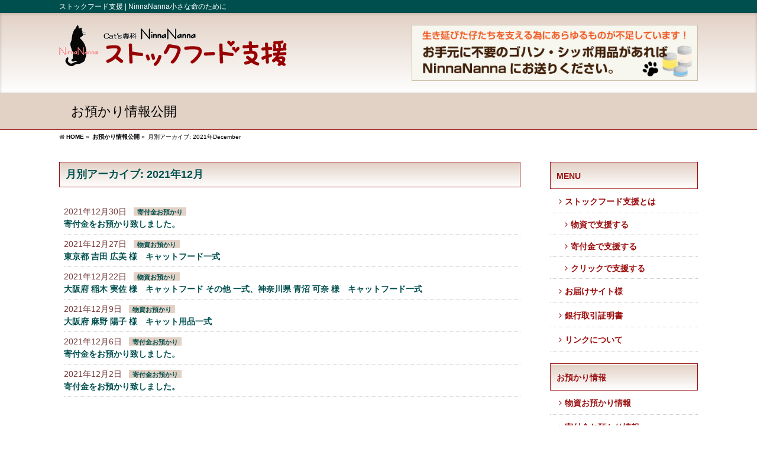

--- FILE ---
content_type: text/html; charset=UTF-8
request_url: https://ninnananna.jp/foodshien/2021/12/?post_type=post
body_size: 12224
content:
<!DOCTYPE html>
<!--[if IE]>
<meta http-equiv="X-UA-Compatible" content="IE=Edge">
<![endif]-->
<html xmlns:fb="https://ogp.me/ns/fb#" lang="ja">
<head>
<meta charset="UTF-8" />
<link rel="start" href="https://ninnananna.jp/foodshien" title="HOME" />

<!--[if lte IE 8]>
<link rel="stylesheet" type="text/css" media="all" href="https://ninnananna.jp/foodshien/wp-content/themes/biz-vektor-child/style_oldie.css" />
<![endif]-->
<meta id="viewport" name="viewport" content="width=device-width, initial-scale=1">
<title>月別アーカイブ: 2021年12月 | ストックフード支援 | NinnaNanna小さな命のために</title>
<!--[if lt IE 9]><script src="https://ninnananna.jp/foodshien/wp-content/themes/biz-vektor/js/html5.js"></script><![endif]-->
<meta name='robots' content='max-image-preview:large' />
	<style>img:is([sizes="auto" i], [sizes^="auto," i]) { contain-intrinsic-size: 3000px 1500px }</style>
	<link rel='dns-prefetch' href='//maxcdn.bootstrapcdn.com' />
<link rel='dns-prefetch' href='//fonts.googleapis.com' />
<link rel="alternate" type="application/rss+xml" title="ストックフード支援 | NinnaNanna小さな命のために &raquo; フィード" href="https://ninnananna.jp/foodshien/feed/" />
<link rel="alternate" type="application/rss+xml" title="ストックフード支援 | NinnaNanna小さな命のために &raquo; コメントフィード" href="https://ninnananna.jp/foodshien/comments/feed/" />
<meta name="description" content="2021年12月 の記事。 ストックフード支援 | NinnaNanna小さな命のために ストックフード支援 | NinnaNanna小さな命のために" />
<style type="text/css">.keyColorBG,.keyColorBGh:hover,.keyColor_bg,.keyColor_bg_hover:hover{background-color: #004f4f;}.keyColorCl,.keyColorClh:hover,.keyColor_txt,.keyColor_txt_hover:hover{color: #004f4f;}.keyColorBd,.keyColorBdh:hover,.keyColor_border,.keyColor_border_hover:hover{border-color: #004f4f;}.color_keyBG,.color_keyBGh:hover,.color_key_bg,.color_key_bg_hover:hover{background-color: #004f4f;}.color_keyCl,.color_keyClh:hover,.color_key_txt,.color_key_txt_hover:hover{color: #004f4f;}.color_keyBd,.color_keyBdh:hover,.color_key_border,.color_key_border_hover:hover{border-color: #004f4f;}</style>
<script type="text/javascript">
/* <![CDATA[ */
window._wpemojiSettings = {"baseUrl":"https:\/\/s.w.org\/images\/core\/emoji\/16.0.1\/72x72\/","ext":".png","svgUrl":"https:\/\/s.w.org\/images\/core\/emoji\/16.0.1\/svg\/","svgExt":".svg","source":{"concatemoji":"https:\/\/ninnananna.jp\/foodshien\/wp-includes\/js\/wp-emoji-release.min.js?ver=6.8.3"}};
/*! This file is auto-generated */
!function(s,n){var o,i,e;function c(e){try{var t={supportTests:e,timestamp:(new Date).valueOf()};sessionStorage.setItem(o,JSON.stringify(t))}catch(e){}}function p(e,t,n){e.clearRect(0,0,e.canvas.width,e.canvas.height),e.fillText(t,0,0);var t=new Uint32Array(e.getImageData(0,0,e.canvas.width,e.canvas.height).data),a=(e.clearRect(0,0,e.canvas.width,e.canvas.height),e.fillText(n,0,0),new Uint32Array(e.getImageData(0,0,e.canvas.width,e.canvas.height).data));return t.every(function(e,t){return e===a[t]})}function u(e,t){e.clearRect(0,0,e.canvas.width,e.canvas.height),e.fillText(t,0,0);for(var n=e.getImageData(16,16,1,1),a=0;a<n.data.length;a++)if(0!==n.data[a])return!1;return!0}function f(e,t,n,a){switch(t){case"flag":return n(e,"\ud83c\udff3\ufe0f\u200d\u26a7\ufe0f","\ud83c\udff3\ufe0f\u200b\u26a7\ufe0f")?!1:!n(e,"\ud83c\udde8\ud83c\uddf6","\ud83c\udde8\u200b\ud83c\uddf6")&&!n(e,"\ud83c\udff4\udb40\udc67\udb40\udc62\udb40\udc65\udb40\udc6e\udb40\udc67\udb40\udc7f","\ud83c\udff4\u200b\udb40\udc67\u200b\udb40\udc62\u200b\udb40\udc65\u200b\udb40\udc6e\u200b\udb40\udc67\u200b\udb40\udc7f");case"emoji":return!a(e,"\ud83e\udedf")}return!1}function g(e,t,n,a){var r="undefined"!=typeof WorkerGlobalScope&&self instanceof WorkerGlobalScope?new OffscreenCanvas(300,150):s.createElement("canvas"),o=r.getContext("2d",{willReadFrequently:!0}),i=(o.textBaseline="top",o.font="600 32px Arial",{});return e.forEach(function(e){i[e]=t(o,e,n,a)}),i}function t(e){var t=s.createElement("script");t.src=e,t.defer=!0,s.head.appendChild(t)}"undefined"!=typeof Promise&&(o="wpEmojiSettingsSupports",i=["flag","emoji"],n.supports={everything:!0,everythingExceptFlag:!0},e=new Promise(function(e){s.addEventListener("DOMContentLoaded",e,{once:!0})}),new Promise(function(t){var n=function(){try{var e=JSON.parse(sessionStorage.getItem(o));if("object"==typeof e&&"number"==typeof e.timestamp&&(new Date).valueOf()<e.timestamp+604800&&"object"==typeof e.supportTests)return e.supportTests}catch(e){}return null}();if(!n){if("undefined"!=typeof Worker&&"undefined"!=typeof OffscreenCanvas&&"undefined"!=typeof URL&&URL.createObjectURL&&"undefined"!=typeof Blob)try{var e="postMessage("+g.toString()+"("+[JSON.stringify(i),f.toString(),p.toString(),u.toString()].join(",")+"));",a=new Blob([e],{type:"text/javascript"}),r=new Worker(URL.createObjectURL(a),{name:"wpTestEmojiSupports"});return void(r.onmessage=function(e){c(n=e.data),r.terminate(),t(n)})}catch(e){}c(n=g(i,f,p,u))}t(n)}).then(function(e){for(var t in e)n.supports[t]=e[t],n.supports.everything=n.supports.everything&&n.supports[t],"flag"!==t&&(n.supports.everythingExceptFlag=n.supports.everythingExceptFlag&&n.supports[t]);n.supports.everythingExceptFlag=n.supports.everythingExceptFlag&&!n.supports.flag,n.DOMReady=!1,n.readyCallback=function(){n.DOMReady=!0}}).then(function(){return e}).then(function(){var e;n.supports.everything||(n.readyCallback(),(e=n.source||{}).concatemoji?t(e.concatemoji):e.wpemoji&&e.twemoji&&(t(e.twemoji),t(e.wpemoji)))}))}((window,document),window._wpemojiSettings);
/* ]]> */
</script>
<style id='wp-emoji-styles-inline-css' type='text/css'>

	img.wp-smiley, img.emoji {
		display: inline !important;
		border: none !important;
		box-shadow: none !important;
		height: 1em !important;
		width: 1em !important;
		margin: 0 0.07em !important;
		vertical-align: -0.1em !important;
		background: none !important;
		padding: 0 !important;
	}
</style>
<link rel='stylesheet' id='wp-block-library-css' href='https://ninnananna.jp/foodshien/wp-includes/css/dist/block-library/style.min.css?ver=6.8.3' type='text/css' media='all' />
<style id='classic-theme-styles-inline-css' type='text/css'>
/*! This file is auto-generated */
.wp-block-button__link{color:#fff;background-color:#32373c;border-radius:9999px;box-shadow:none;text-decoration:none;padding:calc(.667em + 2px) calc(1.333em + 2px);font-size:1.125em}.wp-block-file__button{background:#32373c;color:#fff;text-decoration:none}
</style>
<style id='global-styles-inline-css' type='text/css'>
:root{--wp--preset--aspect-ratio--square: 1;--wp--preset--aspect-ratio--4-3: 4/3;--wp--preset--aspect-ratio--3-4: 3/4;--wp--preset--aspect-ratio--3-2: 3/2;--wp--preset--aspect-ratio--2-3: 2/3;--wp--preset--aspect-ratio--16-9: 16/9;--wp--preset--aspect-ratio--9-16: 9/16;--wp--preset--color--black: #000000;--wp--preset--color--cyan-bluish-gray: #abb8c3;--wp--preset--color--white: #ffffff;--wp--preset--color--pale-pink: #f78da7;--wp--preset--color--vivid-red: #cf2e2e;--wp--preset--color--luminous-vivid-orange: #ff6900;--wp--preset--color--luminous-vivid-amber: #fcb900;--wp--preset--color--light-green-cyan: #7bdcb5;--wp--preset--color--vivid-green-cyan: #00d084;--wp--preset--color--pale-cyan-blue: #8ed1fc;--wp--preset--color--vivid-cyan-blue: #0693e3;--wp--preset--color--vivid-purple: #9b51e0;--wp--preset--gradient--vivid-cyan-blue-to-vivid-purple: linear-gradient(135deg,rgba(6,147,227,1) 0%,rgb(155,81,224) 100%);--wp--preset--gradient--light-green-cyan-to-vivid-green-cyan: linear-gradient(135deg,rgb(122,220,180) 0%,rgb(0,208,130) 100%);--wp--preset--gradient--luminous-vivid-amber-to-luminous-vivid-orange: linear-gradient(135deg,rgba(252,185,0,1) 0%,rgba(255,105,0,1) 100%);--wp--preset--gradient--luminous-vivid-orange-to-vivid-red: linear-gradient(135deg,rgba(255,105,0,1) 0%,rgb(207,46,46) 100%);--wp--preset--gradient--very-light-gray-to-cyan-bluish-gray: linear-gradient(135deg,rgb(238,238,238) 0%,rgb(169,184,195) 100%);--wp--preset--gradient--cool-to-warm-spectrum: linear-gradient(135deg,rgb(74,234,220) 0%,rgb(151,120,209) 20%,rgb(207,42,186) 40%,rgb(238,44,130) 60%,rgb(251,105,98) 80%,rgb(254,248,76) 100%);--wp--preset--gradient--blush-light-purple: linear-gradient(135deg,rgb(255,206,236) 0%,rgb(152,150,240) 100%);--wp--preset--gradient--blush-bordeaux: linear-gradient(135deg,rgb(254,205,165) 0%,rgb(254,45,45) 50%,rgb(107,0,62) 100%);--wp--preset--gradient--luminous-dusk: linear-gradient(135deg,rgb(255,203,112) 0%,rgb(199,81,192) 50%,rgb(65,88,208) 100%);--wp--preset--gradient--pale-ocean: linear-gradient(135deg,rgb(255,245,203) 0%,rgb(182,227,212) 50%,rgb(51,167,181) 100%);--wp--preset--gradient--electric-grass: linear-gradient(135deg,rgb(202,248,128) 0%,rgb(113,206,126) 100%);--wp--preset--gradient--midnight: linear-gradient(135deg,rgb(2,3,129) 0%,rgb(40,116,252) 100%);--wp--preset--font-size--small: 13px;--wp--preset--font-size--medium: 20px;--wp--preset--font-size--large: 36px;--wp--preset--font-size--x-large: 42px;--wp--preset--spacing--20: 0.44rem;--wp--preset--spacing--30: 0.67rem;--wp--preset--spacing--40: 1rem;--wp--preset--spacing--50: 1.5rem;--wp--preset--spacing--60: 2.25rem;--wp--preset--spacing--70: 3.38rem;--wp--preset--spacing--80: 5.06rem;--wp--preset--shadow--natural: 6px 6px 9px rgba(0, 0, 0, 0.2);--wp--preset--shadow--deep: 12px 12px 50px rgba(0, 0, 0, 0.4);--wp--preset--shadow--sharp: 6px 6px 0px rgba(0, 0, 0, 0.2);--wp--preset--shadow--outlined: 6px 6px 0px -3px rgba(255, 255, 255, 1), 6px 6px rgba(0, 0, 0, 1);--wp--preset--shadow--crisp: 6px 6px 0px rgba(0, 0, 0, 1);}:where(.is-layout-flex){gap: 0.5em;}:where(.is-layout-grid){gap: 0.5em;}body .is-layout-flex{display: flex;}.is-layout-flex{flex-wrap: wrap;align-items: center;}.is-layout-flex > :is(*, div){margin: 0;}body .is-layout-grid{display: grid;}.is-layout-grid > :is(*, div){margin: 0;}:where(.wp-block-columns.is-layout-flex){gap: 2em;}:where(.wp-block-columns.is-layout-grid){gap: 2em;}:where(.wp-block-post-template.is-layout-flex){gap: 1.25em;}:where(.wp-block-post-template.is-layout-grid){gap: 1.25em;}.has-black-color{color: var(--wp--preset--color--black) !important;}.has-cyan-bluish-gray-color{color: var(--wp--preset--color--cyan-bluish-gray) !important;}.has-white-color{color: var(--wp--preset--color--white) !important;}.has-pale-pink-color{color: var(--wp--preset--color--pale-pink) !important;}.has-vivid-red-color{color: var(--wp--preset--color--vivid-red) !important;}.has-luminous-vivid-orange-color{color: var(--wp--preset--color--luminous-vivid-orange) !important;}.has-luminous-vivid-amber-color{color: var(--wp--preset--color--luminous-vivid-amber) !important;}.has-light-green-cyan-color{color: var(--wp--preset--color--light-green-cyan) !important;}.has-vivid-green-cyan-color{color: var(--wp--preset--color--vivid-green-cyan) !important;}.has-pale-cyan-blue-color{color: var(--wp--preset--color--pale-cyan-blue) !important;}.has-vivid-cyan-blue-color{color: var(--wp--preset--color--vivid-cyan-blue) !important;}.has-vivid-purple-color{color: var(--wp--preset--color--vivid-purple) !important;}.has-black-background-color{background-color: var(--wp--preset--color--black) !important;}.has-cyan-bluish-gray-background-color{background-color: var(--wp--preset--color--cyan-bluish-gray) !important;}.has-white-background-color{background-color: var(--wp--preset--color--white) !important;}.has-pale-pink-background-color{background-color: var(--wp--preset--color--pale-pink) !important;}.has-vivid-red-background-color{background-color: var(--wp--preset--color--vivid-red) !important;}.has-luminous-vivid-orange-background-color{background-color: var(--wp--preset--color--luminous-vivid-orange) !important;}.has-luminous-vivid-amber-background-color{background-color: var(--wp--preset--color--luminous-vivid-amber) !important;}.has-light-green-cyan-background-color{background-color: var(--wp--preset--color--light-green-cyan) !important;}.has-vivid-green-cyan-background-color{background-color: var(--wp--preset--color--vivid-green-cyan) !important;}.has-pale-cyan-blue-background-color{background-color: var(--wp--preset--color--pale-cyan-blue) !important;}.has-vivid-cyan-blue-background-color{background-color: var(--wp--preset--color--vivid-cyan-blue) !important;}.has-vivid-purple-background-color{background-color: var(--wp--preset--color--vivid-purple) !important;}.has-black-border-color{border-color: var(--wp--preset--color--black) !important;}.has-cyan-bluish-gray-border-color{border-color: var(--wp--preset--color--cyan-bluish-gray) !important;}.has-white-border-color{border-color: var(--wp--preset--color--white) !important;}.has-pale-pink-border-color{border-color: var(--wp--preset--color--pale-pink) !important;}.has-vivid-red-border-color{border-color: var(--wp--preset--color--vivid-red) !important;}.has-luminous-vivid-orange-border-color{border-color: var(--wp--preset--color--luminous-vivid-orange) !important;}.has-luminous-vivid-amber-border-color{border-color: var(--wp--preset--color--luminous-vivid-amber) !important;}.has-light-green-cyan-border-color{border-color: var(--wp--preset--color--light-green-cyan) !important;}.has-vivid-green-cyan-border-color{border-color: var(--wp--preset--color--vivid-green-cyan) !important;}.has-pale-cyan-blue-border-color{border-color: var(--wp--preset--color--pale-cyan-blue) !important;}.has-vivid-cyan-blue-border-color{border-color: var(--wp--preset--color--vivid-cyan-blue) !important;}.has-vivid-purple-border-color{border-color: var(--wp--preset--color--vivid-purple) !important;}.has-vivid-cyan-blue-to-vivid-purple-gradient-background{background: var(--wp--preset--gradient--vivid-cyan-blue-to-vivid-purple) !important;}.has-light-green-cyan-to-vivid-green-cyan-gradient-background{background: var(--wp--preset--gradient--light-green-cyan-to-vivid-green-cyan) !important;}.has-luminous-vivid-amber-to-luminous-vivid-orange-gradient-background{background: var(--wp--preset--gradient--luminous-vivid-amber-to-luminous-vivid-orange) !important;}.has-luminous-vivid-orange-to-vivid-red-gradient-background{background: var(--wp--preset--gradient--luminous-vivid-orange-to-vivid-red) !important;}.has-very-light-gray-to-cyan-bluish-gray-gradient-background{background: var(--wp--preset--gradient--very-light-gray-to-cyan-bluish-gray) !important;}.has-cool-to-warm-spectrum-gradient-background{background: var(--wp--preset--gradient--cool-to-warm-spectrum) !important;}.has-blush-light-purple-gradient-background{background: var(--wp--preset--gradient--blush-light-purple) !important;}.has-blush-bordeaux-gradient-background{background: var(--wp--preset--gradient--blush-bordeaux) !important;}.has-luminous-dusk-gradient-background{background: var(--wp--preset--gradient--luminous-dusk) !important;}.has-pale-ocean-gradient-background{background: var(--wp--preset--gradient--pale-ocean) !important;}.has-electric-grass-gradient-background{background: var(--wp--preset--gradient--electric-grass) !important;}.has-midnight-gradient-background{background: var(--wp--preset--gradient--midnight) !important;}.has-small-font-size{font-size: var(--wp--preset--font-size--small) !important;}.has-medium-font-size{font-size: var(--wp--preset--font-size--medium) !important;}.has-large-font-size{font-size: var(--wp--preset--font-size--large) !important;}.has-x-large-font-size{font-size: var(--wp--preset--font-size--x-large) !important;}
:where(.wp-block-post-template.is-layout-flex){gap: 1.25em;}:where(.wp-block-post-template.is-layout-grid){gap: 1.25em;}
:where(.wp-block-columns.is-layout-flex){gap: 2em;}:where(.wp-block-columns.is-layout-grid){gap: 2em;}
:root :where(.wp-block-pullquote){font-size: 1.5em;line-height: 1.6;}
</style>
<link rel='stylesheet' id='Biz_Vektor_common_style-css' href='https://ninnananna.jp/foodshien/wp-content/themes/biz-vektor/css/bizvektor_common_min.css?ver=1.9.13' type='text/css' media='all' />
<link rel='stylesheet' id='Biz_Vektor_Design_style-css' href='https://ninnananna.jp/foodshien/wp-content/plugins/biz-vektor-graceful/css/graceful.min.css?ver=1.0.1' type='text/css' media='all' />
<link rel='stylesheet' id='Biz_Vektor_plugin_sns_style-css' href='https://ninnananna.jp/foodshien/wp-content/themes/biz-vektor/plugins/sns/style_bizvektor_sns.css?ver=6.8.3' type='text/css' media='all' />
<link rel='stylesheet' id='Biz_Vektor_add_font_awesome-css' href='//maxcdn.bootstrapcdn.com/font-awesome/4.3.0/css/font-awesome.min.css?ver=6.8.3' type='text/css' media='all' />
<link rel='stylesheet' id='Biz_Vektor_add_web_fonts-css' href='//fonts.googleapis.com/css?family=Droid+Sans%3A700%7CLato%3A900%7CAnton&#038;ver=6.8.3' type='text/css' media='all' />
<link rel='stylesheet' id='slimbox2-css' href='https://ninnananna.jp/foodshien/wp-content/plugins/wp-slimbox2/css/slimbox2.css?ver=1.1' type='text/css' media='screen' />
<script type="text/javascript" src="https://ninnananna.jp/foodshien/wp-includes/js/jquery/jquery.min.js?ver=3.7.1" id="jquery-core-js"></script>
<script type="text/javascript" src="https://ninnananna.jp/foodshien/wp-includes/js/jquery/jquery-migrate.min.js?ver=3.4.1" id="jquery-migrate-js"></script>
<script type="text/javascript" src="https://ninnananna.jp/foodshien/wp-content/plugins/wp-slimbox2/javascript/slimbox2.js?ver=2.04" id="slimbox2-js"></script>
<script type="text/javascript" id="slimbox2_autoload-js-extra">
/* <![CDATA[ */
var slimbox2_options = {"autoload":"1","overlayColor":"#000000","loop":"","overlayOpacity":"0.8","overlayFadeDuration":"400","resizeDuration":"400","resizeEasing":"swing","initialWidth":"250","initialHeight":"250","imageFadeDuration":"400","captionAnimationDuration":"400","caption":"el.title || el.firstChild.alt || el.firstChild.title || el.href || el.href","url":"1","selector":"div.entry-content, div.gallery, div.entry, div.post, div#page, body","counterText":"Image {x} of {y}","closeKeys":"27,88,67","previousKeys":"37,80","nextKeys":"39,78","prev":"https:\/\/ninnananna.jp\/foodshien\/wp-content\/plugins\/wp-slimbox2\/images\/default\/prevlabel.gif","next":"https:\/\/ninnananna.jp\/foodshien\/wp-content\/plugins\/wp-slimbox2\/images\/default\/nextlabel.gif","close":"https:\/\/ninnananna.jp\/foodshien\/wp-content\/plugins\/wp-slimbox2\/images\/default\/closelabel.gif","picasaweb":"","flickr":"","mobile":""};
/* ]]> */
</script>
<script type="text/javascript" src="https://ninnananna.jp/foodshien/wp-content/plugins/wp-slimbox2/javascript/slimbox2_autoload.js?ver=1.0.4b" id="slimbox2_autoload-js"></script>
<link rel="https://api.w.org/" href="https://ninnananna.jp/foodshien/wp-json/" /><link rel="EditURI" type="application/rsd+xml" title="RSD" href="https://ninnananna.jp/foodshien/xmlrpc.php?rsd" />
<!-- [ BizVektor OGP ] -->
<meta property="og:site_name" content="ストックフード支援 | NinnaNanna小さな命のために" />
<meta property="og:url" content="https://ninnananna.jp/foodshien/2021/12/?post_type=post" />
<meta property="fb:app_id" content="" />
<meta property="og:type" content="article" />
<!-- [ /BizVektor OGP ] -->
<!--[if lte IE 8]>
<link rel="stylesheet" type="text/css" media="all" href="https://ninnananna.jp/foodshien/wp-content/plugins/biz-vektor-graceful/css/graceful_old_ie.min.css" />
<![endif]-->
<link rel="pingback" href="https://ninnananna.jp/foodshien/xmlrpc.php" />


<style type="text/css">
/*-------------------------------------------*/
/*	color
/*-------------------------------------------*/
a { color:#004f4f; }
a:hover { color:#753a3a; }
a img:hover {opacity: 0.7; }

form#searchform {border: 1px solid #9b0d0d; background: #e2d1c5; }
#searchform input[type=submit],
p.form-submit input[type=submit],
form#searchform input#searchsubmit,
#content form input.wpcf7-submit,
#confirm-button input,
a.btn,
.linkBtn a,
input[type=button],
input[type=submit] { background-color:#004f4f; border: 1px solid #9b0d0d; }
input[type="text"],
input[type="email"],
input[type="password"],
select,
textarea {border: 1px solid #9b0d0d;}

.moreLink a { background: #753a3a; box-shadow: inset 1px 1px 0 rgba(0,0,0,0.15); }
.moreLink a:hover { background: #753a3a;
	filter: alpha(opacity=80);
	-moz-opacity: 0.8;
	opacity: 0.8;}

#headContactTel { color:#004f4f;}

#headerTop { background-color:#004f4f; }

#header {
	box-shadow: inset 0px 1px 5px rgba(0,0,0,0.20);
	background: #e2d1c5;
	background: -webkit-gradient(linear, 50% 0%, 50% 100%, color-stop(0%, #e2d1c5), color-stop(100%, #ffffff));
	background: -webkit-linear-gradient(top, #e2d1c5, #ffffff);
	background: -moz-linear-gradient(top, #e2d1c5, #ffffff);
	background: -o-linear-gradient(top, #e2d1c5, #ffffff);
	background: -ms-linear-gradient(top,#e2d1c5 #ffffff);
	background: linear-gradient(to bottom, #e2d1c5, #ffffff);
	filter: progid:DXImageTransform.Microsoft.gradient(gradientType=0, startColorstr='#e2d1c5', endColorstr='#FFFFFFFF');}

#pageTitBnr { background: #e2d1c5; border-bottom: 1px solid #9b0d0d; }
#pageTitBnr #pageTitInner { color:#004f4f; }
#topMainBnrFrame ul.slides { border-left:none; border-right:none;}
#topMainBnrFrame a.slideFrame:hover	{ border:4px solid #004f4f; }
#topMainBnr {border-bottom: none;padding: 20px 0;
box-shadow: inset 1px 0px 5px rgba(0,0,0,0.2);
background: #e2d1c5;
}

#gMenu { background-color:#fff; }
#gMenu .assistive-text { background-color:#004f4f; }
#gMenu .menu li:hover li a { color: #004f4f; }
#gMenu .menu li a { border-bottom:1px solid #9b0d0d; }
#gMenu .menu li a span { color:#753a3a; }
#gMenu .menu li li a { color: #004f4f }
#gMenu .menu li li a:hover,
#gMenu .menu li:hover li a:hover,
#gMenu .menu li.current_page_item,
#gMenu .menu li.current_page_ancestor,
#gMenu .menu li.current-page-ancestor,
#gMenu .menu li.current_page_item li a:hover,
#gMenu .menu li.current_menu_item li a:hover,
#gMenu .menu li.current-menu-ancestor li a:hover,
#gMenu .menu li.current-page-ancestor li a:hover,
#gMenu .menu li.current_page_ancestor li a:hover { color: #004f4f; }
#gMenu .menu li.current_page_item li a { color: #004f4f; }
#gMenu .menu li:first-child a { }
#gMenu .menu li a strong {color: #004f4f; }

@media (max-width: 769px) {
#gMenu .menu li.current-menu-item a,
#gMenu .menu li.current_page_item a,
#gMenu .menu li a:hover { box-shadow:none; background: #e2d1c5; }
}

#topPr .topPrOuter h3 {
	padding: 10px;
	color: #004f4f;
	text-shadow: 0 1px #ffffff;
	border: 1px solid #9b0d0d;
box-shadow: inset 1px 1px 0 #fff;
background: #e2d1c5;
background: -webkit-gradient(linear, 50% 0%, 50% 100%, color-stop(0%, #e2d1c5), color-stop(100%, #ffffff));
background: -webkit-linear-gradient(top, #e2d1c5, #ffffff);
background: -moz-linear-gradient(top, #e2d1c5, #ffffff);
background: -o-linear-gradient(top, #e2d1c5, #ffffff);
background: -ms-linear-gradient(top,#e2d1c5 #ffffff);
background: linear-gradient(to bottom, #e2d1c5, #ffffff);
filter: progid:DXImageTransform.Microsoft.gradient(gradientType=0, startColorstr='#e2d1c5', endColorstr='#FFFFFFFF'); }
#topPr h3 a { color: #004f4f; }
#topPr .prImage a { border: 1px solid #9b0d0d; }

.sideTower .sideWidget li a,
#sideTower .sideWidget li a { color: #004f4f; }
.sideTower .localHead a,
#sideTower .localHead a { color: #004f4f;}
.sideTower li#sideContact.sideBnr a,
#sideTower li#sideContact.sideBnr a,
#content .infoList .rssBtn a,
form#searchform input#searchsubmit { background-color: #004f4f; }

#sideTower li#sideContact.sideBnr a:hover,
#content .infoList .rssBtn a:hover,
form#searchform input#searchsubmit:hover { background-color: #753a3a; }

#content h6 { color: #004f4f; }
#content h5 { color: #004f4f; }
#content h4 { color: #753a3a; border-bottom:1px dotted #9b0d0d;}
#content h3 { border-left:3px solid #004f4f; color: #004f4f; }
#content h2,
#content h1.contentTitle,
#content h1.entryPostTitle,
#content .sideWidget h4 {
line-height: 120%;
padding: 10px;
color: #004f4f;
text-shadow: 0 1px #ffffff;
border:1px solid #9b0d0d;
box-shadow: inset 1px 1px 0 #fff;
background: #e2d1c5;
background: -webkit-gradient(linear, 50% 0%, 50% 100%, color-stop(0%, #e2d1c5), color-stop(100%, #ffffff));
background: -webkit-linear-gradient(top, #e2d1c5, #ffffff);
background: -moz-linear-gradient(top, #e2d1c5, #ffffff);
background: -o-linear-gradient(top, #e2d1c5, #ffffff);
background: -ms-linear-gradient(top,#e2d1c5 #ffffff);
background: linear-gradient(to bottom, #e2d1c5, #ffffff);
filter: progid:DXImageTransform.Microsoft.gradient(gradientType=0, startColorstr='#e2d1c5', endColorstr='#FFFFFFFF');}

#content table { border-top:1px solid #9b0d0d; border-spacing: 0px; }
#content table th,
#content table td { margin-right:2px;border:1px solid #9b0d0d; }
#content table th { font-weight: lighter; background: #e2d1c5; box-shadow: inset 1px 1px 0px #ffffff; }
#content dt { color:#753a3a; }

#panList .innerBox ul a:hover { color:#9b0d0d; }

#content .mainFootContact { border-top:1px solid #9b0d0d; border-bottom:1px solid #9b0d0d; }
#content .mainFootContact p.mainFootTxt span.mainFootTel { color:#004f4f; }
#content .mainFootContact .mainFootBt a { background-color: #004f4f; }
#content .mainFootContact .mainFootBt a:hover { background-color: #753a3a; }

#content .infoList .infoDate {color: #753a3a; }
#content .infoList .infoCate a { background-color: #e2d1c5; color:#004f4f; }
#content .infoList .infoCate a:hover { background-color: #753a3a; }
#content .infoList ul li a:hover {color: #753a3a; }
#content .infoList ul li .infoTxt a  {color: #004f4f; }
#content .infoList ul li .infoTxt a:hover {color: #753a3a; }

#content .child_page_block {
color: #004f4f;
border:1px solid #9b0d0d;
background: #e2d1c5;
background: -webkit-gradient(linear, 50% 0%, 50% 100%, color-stop(0%, #e2d1c5), color-stop(100%, #ffffff));
background: -webkit-linear-gradient(top, #e2d1c5, #ffffff);
background: -moz-linear-gradient(top, #e2d1c5, #ffffff);
background: -o-linear-gradient(top, #e2d1c5, #ffffff);
background: -ms-linear-gradient(top,#e2d1c5 #ffffff);
background: linear-gradient(to bottom, #e2d1c5, #ffffff);
filter: progid:DXImageTransform.Microsoft.gradient(gradientType=0, startColorstr='#e2d1c5', endColorstr='#FFFFFFFF');
}
#content .child_page_block p a:hover { color:#004f4f; }
#content .child_page_block h4 { border-bottom:1px solid #9b0d0d; }
#content .child_page_block h4 a { color: #004f4f; }
#content .infoList .infoListBox div.entryTxtBox p.entryMeta .infoDate,
#content .infoList .infoListBox div.entryTxtBox p.entryMeta .infoCate { color: #753a3a; }
.navigation a:active, .navigation a:hover {color: #9b0d0d; }

.paging span,
.paging a	{ color:#004f4f;border-color:#004f4f;}
.paging span.current,
.paging a:hover	{ background-color:#004f4f;}

.sideTower .localHead,
#sideTower .localHead {
padding-left: 10px;
text-shadow: 0 1px #ffffff;
box-shadow: inset 1px 1px 0px #ffffff;
color: #004f4f;
border: 1px solid #9b0d0d;
background: #e2d1c5;
background: -webkit-gradient(linear, 50% 0%, 50% 100%, color-stop(0%, #e2d1c5), color-stop(100%, #ffffff));
background: -webkit-linear-gradient(top, #e2d1c5, #ffffff);
background: -moz-linear-gradient(top, #e2d1c5, #ffffff);
background: -o-linear-gradient(top, #e2d1c5, #ffffff);
background: -ms-linear-gradient(top,#e2d1c5 #ffffff);
background: linear-gradient(to bottom, #e2d1c5, #ffffff);
filter: progid:DXImageTransform.Microsoft.gradient(gradientType=0, startColorstr='#e2d1c5', endColorstr='#FFFFFFFF');
 }

	/* アクティブのページ */
.sideTower .sideWidget li a:hover,
#sideTower .sideWidget li a:hover{ background-color: #9b0d0d; color: #fff; }
#sideTower .sideWidget li.current-cat > a,
.sideTower .sideWidget li.current-cat > a,
#sideTower .sideWidget li.current_page_item > a,
.sideTower .sideWidget li.current_page_item > a,
#sideTower .sideWidget li.current_page_item li a:hover,
.sideTower .sideWidget li.current_page_item li a:hover,
#sideTower .sideWidget li li.current_page_item > a,
.sideTower .sideWidget li li.current_page_item > a,
#sideTower .sideWidget li li.current_page_item li a:hover,
.sideTower .sideWidget li li.current_page_item li a:hover { color:#fff; background-color: #9b0d0d; }

#sideTower .sideWidget li.current_page_item li a,
.sideTower .sideWidget li.current_page_item li a { color: #004f4f; }

.sideTower .ttBoxSection .ttBox a:hover,
#sideTower .ttBoxSection .ttBox a:hover { color: #004f4f; }

#pagetop a { background-color: #004f4f;}
#pagetop a:hover { background-color: #753a3a; }

#footer { background-color: #e2d1c5; box-shadow: inset 0px 3px 5px rgba(0, 0, 0, 0.2); }
#footMenu { border-top-color: #004f4f; background-color: #004f4f; }
#footMenu .menu li a:before { color:#ffffff; }
#footMenu .menu li a:hover { color:#e2d1c5; }

/*		#footerSiteMap
/*-------------------------------------------*/
#footerSiteMap .menu a:hover { color:#753a3a; }
#footerSiteMap .menu li a	{ border-bottom:1px solid #9b0d0d; }

#siteBottom #siteBottomInner.innerBox { border-top:1px solid #9b0d0d; }
#siteBottom { background-color: #e2d1c5; }
/*baseを上書き*/
#content .childPageBox {
border: 1px solid #9b0d0d;
background: #e2d1c5;
background: -webkit-gradient(linear, 50% 0%, 50% 100%, color-stop(0%, #e2d1c5), color-stop(100%, #ffffff));
background: -webkit-linear-gradient(top, #e2d1c5, #ffffff);
background: -moz-linear-gradient(top, #e2d1c5, #ffffff);
background: -o-linear-gradient(top, #e2d1c5, #ffffff);
background: -ms-linear-gradient(top,#e2d1c5 #ffffff);
background: linear-gradient(to bottom, #e2d1c5, #ffffff);
filter: progid:DXImageTransform.Microsoft.gradient(gradientType=0, startColorstr='#e2d1c5', endColorstr='#FFFFFFFF');}
#content .childPageBox h4 { border-bottom:1px dotted #9b0d0d; }
#content .childPageBox ul li.current_page_item a {color: #004f4f; }
#content .childPageBox ul li a:hover,
#content .childPageBox ul li ul li a:hover,
#content .childPageBox ul li.current_page_item ul li a:hover {color: #753a3a;}

#content #sitemapOuter ul li.current_page_item a {color: #004f4f; }
#content #sitemapOuter ul li a:hover,
#content #sitemapOuter ul li ul li a:hover,
#content #sitemapOuter ul li.current_page_item ul li a:hover {color: #9b0d0d;}

/*-------------------------------------------*/
/* pc iPad3より大きい場合
/*-------------------------------------------*/
@media (min-width: 770px) {
#gMenu { border-top:1px solid #9b0d0d; border-bottom:1px solid #9b0d0d; }
#gMenu{
	box-shadow: inset 1px 1px 0 #fff;
	background: #e2d1c5;
	background: -webkit-gradient(linear, 50% 0%, 50% 100%, color-stop(0%, #e2d1c5), color-stop(100%, #ffffff));
	background: -webkit-linear-gradient(top, #e2d1c5, #ffffff);
	background: -moz-linear-gradient(top, #e2d1c5, #ffffff);
	background: -o-linear-gradient(top, #e2d1c5, #ffffff);
	background: -ms-linear-gradient(top,#e2d1c5 #ffffff);
	background: linear-gradient(to bottom, #e2d1c5, #ffffff);
	filter: progid:DXImageTransform.Microsoft.gradient(gradientType=0, startColorstr='#e2d1c5', endColorstr='#FFFFFFFF');
}
#gMenu .menu li {
	box-shadow: inset 1px 1px 0 #fff;
	background: #e2d1c5;
	background: -webkit-gradient(linear, 50% 0%, 50% 100%, color-stop(0%, #e2d1c5), color-stop(100%, #ffffff));
	background: -webkit-linear-gradient(top, #e2d1c5, #ffffff);
	background: -moz-linear-gradient(top, #e2d1c5, #ffffff);
	background: -o-linear-gradient(top, #e2d1c5, #ffffff);
	background: -ms-linear-gradient(top,#e2d1c5 #ffffff);
	background: linear-gradient(to bottom, #e2d1c5, #ffffff);
	filter: progid:DXImageTransform.Microsoft.gradient(gradientType=0, startColorstr='#e2d1c5', endColorstr='#FFFFFFFF');
}
#gMenu .menu li a { border-right:1px solid #9b0d0d; color: #004f4f; border-bottom: none; }
#gMenu .menu li:first-child a { border-left: 1px solid #9b0d0d; }
#gMenu .menu li:hover ul { border-top:1px solid #9b0d0d; }
#gMenu .menu li:hover ul li{ border-bottom:1px solid #9b0d0d; }
#gMenu .menu li:first-child a { border-left:1px solid #9b0d0d; }
#gMenu .menu li:hover,
#gMenu .menu li:hover > a,
#gMenu .menu li.current-menu-item > a,
#gMenu .menu li.current_page_item > a,
#gMenu .menu li.current-menu-ancestor > a,
#gMenu .menu li.current-page-ancestor > a,
#gMenu .menu li.current_page_ancestor > a,
#gMenu .menu li:hover ul li a:hover { box-shadow:none; background-color:#e2d1c5;}
}

@media (min-width: 970px) { /* スクロール分余裕に20px */
#pageTitBnr #pageTitInner { border-left:1px solid #9b0d0d; border-right:1px solid #9b0d0d; }
}

@media (min-width: 660px) {
#pageTitBnr #pageTitInner { background: url('https://ninnananna.jp/foodshien/wp-content/plugins/biz-vektor-graceful/images/pageTitBnr_bg_hana.jpg') right 50% no-repeat #fff; }
}
</style>

<!--[if lte IE 8]>
<style type="text/css">
#gMenu { border-top:1px solid #9b0d0d; border-bottom:1px solid #9b0d0d; }
#gMenu{
	box-shadow: inset 1px 1px 0 #fff;
	background: #e2d1c5;
	background: -webkit-gradient(linear, 50% 0%, 50% 100%, color-stop(0%, #e2d1c5), color-stop(100%, #ffffff));
	background: -webkit-linear-gradient(top, #e2d1c5, #ffffff);
	background: -moz-linear-gradient(top, #e2d1c5, #ffffff);
	background: -o-linear-gradient(top, #e2d1c5, #ffffff);
	background: -ms-linear-gradient(top,#e2d1c5 #ffffff);
	background: linear-gradient(to bottom, #e2d1c5, #ffffff);
	filter: progid:DXImageTransform.Microsoft.gradient(gradientType=0, startColorstr='#e2d1c5', endColorstr='#FFFFFFFF');
}
#gMenu .menu li {
	box-shadow: inset 1px 1px 0 #fff;
	background: #e2d1c5;
	background: -webkit-gradient(linear, 50% 0%, 50% 100%, color-stop(0%, #e2d1c5), color-stop(100%, #ffffff));
	background: -webkit-linear-gradient(top, #e2d1c5, #ffffff);
	background: -moz-linear-gradient(top, #e2d1c5, #ffffff);
	background: -o-linear-gradient(top, #e2d1c5, #ffffff);
	background: -ms-linear-gradient(top,#e2d1c5 #ffffff);
	background: linear-gradient(to bottom, #e2d1c5, #ffffff);
	filter: progid:DXImageTransform.Microsoft.gradient(gradientType=0, startColorstr='#e2d1c5', endColorstr='#FFFFFFFF');
}
#gMenu .menu li a { border-right:1px solid #9b0d0d; color: #004f4f; border-bottom: none; }
#gMenu .menu li:first-child a { border-left: 1px solid #9b0d0d; }
#gMenu .menu li:hover ul { border-top:1px solid #9b0d0d; }
#gMenu .menu li:hover ul li{ border-bottom:1px solid #9b0d0d; }
#gMenu .menu li:first-child a { border-left:1px solid #9b0d0d; }
#gMenu .menu li:hover,
#gMenu .menu li:hover > a,
#gMenu .menu li.current-menu-item > a,
#gMenu .menu li.current_page_item > a,
#gMenu .menu li.current-menu-ancestor > a,
#gMenu .menu li.current-page-ancestor > a,
#gMenu .menu li.current_page_ancestor > a,
#gMenu .menu li:hover ul li a:hover { box-shadow:none; background-color:#e2d1c5;}
#pageTitBnr #pageTitInner { background: url('https://ninnananna.jp/foodshien/wp-content/plugins/biz-vektor-graceful/images/pageTitBnr_bg_hana.jpg') right bottom no-repeat #fff; }
</style>
<![endif]-->
	<style type="text/css">
/*-------------------------------------------*/
/*	menu divide
/*-------------------------------------------*/
@media (min-width: 970px) {
#gMenu.itemClose .menu, #gMenu.itemOpen .menu { display: -webkit-flex; display: flex; }
#gMenu .menu > li { width:100%; }
}
</style>
<style type="text/css">
/*-------------------------------------------*/
/*	font
/*-------------------------------------------*/
h1,h2,h3,h4,h4,h5,h6,#header #site-title,#pageTitBnr #pageTitInner #pageTit,#content .leadTxt,#sideTower .localHead {font-family: "ヒラギノ角ゴ Pro W3","Hiragino Kaku Gothic Pro","メイリオ",Meiryo,Osaka,"ＭＳ Ｐゴシック","MS PGothic",sans-serif; }
#pageTitBnr #pageTitInner #pageTit { font-weight:lighter; }
#gMenu .menu li a strong {font-family: "ヒラギノ角ゴ Pro W3","Hiragino Kaku Gothic Pro","メイリオ",Meiryo,Osaka,"ＭＳ Ｐゴシック","MS PGothic",sans-serif; }
</style>
<link rel="stylesheet" href="https://ninnananna.jp/foodshien/wp-content/themes/biz-vektor-child/style.css" type="text/css" media="all" />
</head>

<body class="archive date wp-theme-biz-vektor wp-child-theme-biz-vektor-child two-column right-sidebar">

<div id="fb-root"></div>

<div id="wrap">

<!--[if lte IE 8]>
<div id="eradi_ie_box">
<div class="alert_title">ご利用の <span style="font-weight: bold;">Internet Exproler</span> は古すぎます。</div>
<p>あなたがご利用の Internet Explorer はすでにサポートが終了しているため、正しい表示・動作を保証しておりません。<br />
古い Internet Exproler はセキュリティーの観点からも、<a href="https://www.microsoft.com/ja-jp/windows/lifecycle/iesupport/" target="_blank" >新しいブラウザに移行する事が強く推奨されています。</a><br />
<a href="https://windows.microsoft.com/ja-jp/internet-explorer/" target="_blank" >最新のInternet Exproler</a> や <a href="https://www.microsoft.com/ja-jp/windows/microsoft-edge" target="_blank" >Edge</a> を利用するか、<a href="https://www.google.co.jp/chrome/browser/index.html" target="_blank">Chrome</a> や <a href="https://www.mozilla.org/ja/firefox/new/" target="_blank">Firefox</a> など、より早くて快適なブラウザをご利用ください。</p>
</div>
<![endif]-->

<!-- [ #headerTop ] -->
<div id="headerTop">
<div class="innerBox">
<div id="site-description">ストックフード支援 | NinnaNanna小さな命のために</div>
</div>
</div><!-- [ /#headerTop ] -->

<!-- [ #header ] -->
<div id="header">
<div id="headerInner" class="innerBox">
<!-- [ #headLogo ] -->
<div id="site-title">
<a href="https://ninnananna.jp/foodshien/" title="ストックフード支援 | NinnaNanna小さな命のために" rel="home">
<img src="https://ninnananna.jp/foodshien/img/logo.png" alt="ストックフード支援 | NinnaNanna小さな命のために" /></a>
</div>
<!-- [ /#headLogo ] -->

<!-- [ #headContact ] -->
<div id="headContact"><img src="https://ninnananna.jp/foodshien/img/topbnr01.jpg">	
		</div><!-- [ /#headContact ] -->

</div>
<!-- #headerInner -->
</div>
<!-- [ /#header ] -->



<div id="pageTitBnr">
<div class="innerBox">
<div id="pageTitInner">
<div id="pageTit">
お預かり情報公開</div>
</div><!-- [ /#pageTitInner ] -->
</div>
</div><!-- [ /#pageTitBnr ] -->
<!-- [ #panList ] -->
<div id="panList">
<div id="panListInner" class="innerBox">
<ul><li id="panHome"><a href="https://ninnananna.jp/foodshien"><span>HOME</span></a> &raquo; </li><li itemscope itemtype="http://data-vocabulary.org/Breadcrumb"><a href="http://ninnananna.jp/foodshien/information/" itemprop="url"><span itemprop="title">お預かり情報公開</span></a> &raquo; </li><li><span>月別アーカイブ: 2021年December</span></li></ul></div>
</div>
<!-- [ /#panList ] -->

<div id="main"><!-- [ #container ] -->
<div id="container" class="innerBox">
	<!-- [ #content ] -->
	<div id="content" class="content">
	<h1 class="contentTitle">月別アーカイブ: 2021年12月</h1>			<div class="infoList">
		
					<ul class="entryList">
							<li id="post-1948">
<span class="infoDate">2021年12月30日</span>
<span class="infoCate"> <a href="https://ninnananna.jp/foodshien/category/donation2/" rel="tag">寄付金お預かり</a></span>
<span class="infoTxt"><a href="https://ninnananna.jp/foodshien/2021/12/30/%e5%af%84%e4%bb%98%e9%87%91%e3%82%92%e3%81%8a%e9%a0%90%e3%81%8b%e3%82%8a%e8%87%b4%e3%81%97%e3%81%be%e3%81%97%e3%81%9f%e3%80%82-34/">寄付金をお預かり致しました。</a></span>
</li>							<li id="post-1935">
<span class="infoDate">2021年12月27日</span>
<span class="infoCate"> <a href="https://ninnananna.jp/foodshien/category/donation1/" rel="tag">物資お預かり</a></span>
<span class="infoTxt"><a href="https://ninnananna.jp/foodshien/2021/12/27/%e6%9d%b1%e4%ba%ac%e9%83%bd-%e5%90%89%e7%94%b0-%e5%ba%83%e7%be%8e-%e6%a7%98%e3%80%80%e3%82%ad%e3%83%a3%e3%83%83%e3%83%88%e3%83%95%e3%83%bc%e3%83%89%e4%b8%80%e5%bc%8f/">東京都 吉田 広美 様　キャットフード一式</a></span>
</li>							<li id="post-1933">
<span class="infoDate">2021年12月22日</span>
<span class="infoCate"> <a href="https://ninnananna.jp/foodshien/category/donation1/" rel="tag">物資お預かり</a></span>
<span class="infoTxt"><a href="https://ninnananna.jp/foodshien/2021/12/22/%e5%a4%a7%e9%98%aa%e5%ba%9c-%e7%a8%b2%e6%9c%a8-%e5%ae%9f%e4%bd%90-%e6%a7%98%e3%80%80%e3%82%ad%e3%83%a3%e3%83%83%e3%83%88%e3%83%95%e3%83%bc%e3%83%89-%e3%81%9d%e3%81%ae%e4%bb%96-%e4%b8%80%e5%bc%8f/">大阪府 稲木 実佐 様　キャットフード その他 一式、神奈川県  青沼 可奈 様　キャットフード一式</a></span>
</li>							<li id="post-1930">
<span class="infoDate">2021年12月9日</span>
<span class="infoCate"> <a href="https://ninnananna.jp/foodshien/category/donation1/" rel="tag">物資お預かり</a></span>
<span class="infoTxt"><a href="https://ninnananna.jp/foodshien/2021/12/09/%e5%a4%a7%e9%98%aa%e5%ba%9c-%e9%ba%bb%e9%87%8e-%e9%99%bd%e5%ad%90-%e6%a7%98%e3%80%80%e3%82%ad%e3%83%a3%e3%83%83%e3%83%88%e7%94%a8%e5%93%81%e4%b8%80%e5%bc%8f/">大阪府 麻野 陽子 様　キャット用品一式</a></span>
</li>							<li id="post-1927">
<span class="infoDate">2021年12月6日</span>
<span class="infoCate"> <a href="https://ninnananna.jp/foodshien/category/donation2/" rel="tag">寄付金お預かり</a></span>
<span class="infoTxt"><a href="https://ninnananna.jp/foodshien/2021/12/06/%e5%af%84%e4%bb%98%e9%87%91%e3%82%92%e3%81%8a%e9%a0%90%e3%81%8b%e3%82%8a%e8%87%b4%e3%81%97%e3%81%be%e3%81%97%e3%81%9f%e3%80%82-33/">寄付金をお預かり致しました。</a></span>
</li>							<li id="post-1923">
<span class="infoDate">2021年12月2日</span>
<span class="infoCate"> <a href="https://ninnananna.jp/foodshien/category/donation2/" rel="tag">寄付金お預かり</a></span>
<span class="infoTxt"><a href="https://ninnananna.jp/foodshien/2021/12/02/%e5%af%84%e4%bb%98%e9%87%91%e3%82%92%e3%81%8a%e9%a0%90%e3%81%8b%e3%82%8a%e8%87%b4%e3%81%97%e3%81%be%e3%81%97%e3%81%9f%e3%80%82-32/">寄付金をお預かり致しました。</a></span>
</li>						</ul>
		
				</div><!-- [ /.infoList ] -->
		</div>
	<!-- [ /#content ] -->

<!-- [ #sideTower ] -->
<div id="sideTower" class="sideTower">
<div class="sideWidget widget widget_nav_menu" id="nav_menu-2"><h3 class="localHead">MENU</h3><div class="menu-%e3%82%b5%e3%82%a4%e3%83%89%e3%83%a1%e3%83%8b%e3%83%a5%e3%83%bc-container"><ul id="menu-%e3%82%b5%e3%82%a4%e3%83%89%e3%83%a1%e3%83%8b%e3%83%a5%e3%83%bc" class="menu"><li id="menu-item-170" class="menu-item menu-item-type-post_type menu-item-object-page menu-item-has-children menu-item-170"><a href="https://ninnananna.jp/foodshien/whats/">ストックフード支援とは</a>
<ul class="sub-menu">
	<li id="menu-item-169" class="menu-item menu-item-type-post_type menu-item-object-page menu-item-169"><a href="https://ninnananna.jp/foodshien/how/">物資で支援する</a></li>
	<li id="menu-item-168" class="menu-item menu-item-type-post_type menu-item-object-page menu-item-168"><a href="https://ninnananna.jp/foodshien/fund/">寄付金で支援する</a></li>
	<li id="menu-item-202" class="menu-item menu-item-type-post_type menu-item-object-page menu-item-202"><a href="https://ninnananna.jp/foodshien/click/">クリックで支援する</a></li>
</ul>
</li>
<li id="menu-item-167" class="menu-item menu-item-type-post_type menu-item-object-page menu-item-167"><a href="https://ninnananna.jp/foodshien/organization-site/">お届けサイト様</a></li>
<li id="menu-item-473" class="menu-item menu-item-type-post_type menu-item-object-page menu-item-473"><a href="https://ninnananna.jp/foodshien/record/">銀行取引証明書</a></li>
<li id="menu-item-377" class="menu-item menu-item-type-post_type menu-item-object-page menu-item-377"><a href="https://ninnananna.jp/foodshien/link/">リンクについて</a></li>
</ul></div></div><div class="sideWidget widget widget_nav_menu" id="nav_menu-3"><h3 class="localHead">お預かり情報</h3><div class="menu-%e3%81%8a%e9%a0%90%e3%81%8b%e3%82%8a%e6%83%85%e5%a0%b1-container"><ul id="menu-%e3%81%8a%e9%a0%90%e3%81%8b%e3%82%8a%e6%83%85%e5%a0%b1" class="menu"><li id="menu-item-455" class="menu-item menu-item-type-custom menu-item-object-custom menu-item-455"><a href="http://ninnananna.jp/foodshien/category/donation1/">物資お預かり情報</a></li>
<li id="menu-item-456" class="menu-item menu-item-type-custom menu-item-object-custom menu-item-456"><a href="http://ninnananna.jp/foodshien/category/donation2/">寄付金お預かり情報</a></li>
<li id="menu-item-457" class="menu-item menu-item-type-custom menu-item-object-custom menu-item-457"><a href="http://ninnananna.jp/foodshien/category/donation3/">アフェリエイト入金情報</a></li>
</ul></div></div><div class="sideWidget widget widget_nav_menu" id="nav_menu-4"><h3 class="localHead">お届け情報</h3><div class="menu-%e3%81%8a%e5%b1%8a%e3%81%91%e6%83%85%e5%a0%b1-container"><ul id="menu-%e3%81%8a%e5%b1%8a%e3%81%91%e6%83%85%e5%a0%b1" class="menu"><li id="menu-item-452" class="menu-item menu-item-type-custom menu-item-object-custom menu-item-452"><a href="http://ninnananna.jp/foodshien/info-cat/deliver1/">物資のお届け情報</a></li>
<li id="menu-item-453" class="menu-item menu-item-type-custom menu-item-object-custom menu-item-453"><a href="http://ninnananna.jp/foodshien/info-cat/deliver2/">寄付金振込情報</a></li>
<li id="menu-item-454" class="menu-item menu-item-type-custom menu-item-object-custom menu-item-454"><a href="http://ninnananna.jp/foodshien/info-cat/deliver3/">他店購入商品の直送</a></li>
<li id="menu-item-451" class="menu-item menu-item-type-custom menu-item-object-custom menu-item-451"><a href="http://ninnananna.jp/foodshien/info-cat/message/">お受け取りメッセージ</a></li>
</ul></div></div><div class="sideWidget widget widget_archive" id="archives-2"><h3 class="localHead">月別アーカイブ</h3>
			<ul>
					<li><a href='https://ninnananna.jp/foodshien/2026/01/?post_type=post'>2026年1月</a></li>
	<li><a href='https://ninnananna.jp/foodshien/2025/12/?post_type=post'>2025年12月</a></li>
	<li><a href='https://ninnananna.jp/foodshien/2025/11/?post_type=post'>2025年11月</a></li>
	<li><a href='https://ninnananna.jp/foodshien/2025/10/?post_type=post'>2025年10月</a></li>
	<li><a href='https://ninnananna.jp/foodshien/2025/09/?post_type=post'>2025年9月</a></li>
	<li><a href='https://ninnananna.jp/foodshien/2025/08/?post_type=post'>2025年8月</a></li>
	<li><a href='https://ninnananna.jp/foodshien/2025/07/?post_type=post'>2025年7月</a></li>
	<li><a href='https://ninnananna.jp/foodshien/2025/05/?post_type=post'>2025年5月</a></li>
	<li><a href='https://ninnananna.jp/foodshien/2025/04/?post_type=post'>2025年4月</a></li>
	<li><a href='https://ninnananna.jp/foodshien/2025/03/?post_type=post'>2025年3月</a></li>
	<li><a href='https://ninnananna.jp/foodshien/2025/02/?post_type=post'>2025年2月</a></li>
	<li><a href='https://ninnananna.jp/foodshien/2025/01/?post_type=post'>2025年1月</a></li>
	<li><a href='https://ninnananna.jp/foodshien/2024/12/?post_type=post'>2024年12月</a></li>
	<li><a href='https://ninnananna.jp/foodshien/2024/11/?post_type=post'>2024年11月</a></li>
	<li><a href='https://ninnananna.jp/foodshien/2024/10/?post_type=post'>2024年10月</a></li>
	<li><a href='https://ninnananna.jp/foodshien/2024/09/?post_type=post'>2024年9月</a></li>
	<li><a href='https://ninnananna.jp/foodshien/2024/08/?post_type=post'>2024年8月</a></li>
	<li><a href='https://ninnananna.jp/foodshien/2024/07/?post_type=post'>2024年7月</a></li>
	<li><a href='https://ninnananna.jp/foodshien/2024/06/?post_type=post'>2024年6月</a></li>
	<li><a href='https://ninnananna.jp/foodshien/2024/05/?post_type=post'>2024年5月</a></li>
	<li><a href='https://ninnananna.jp/foodshien/2024/04/?post_type=post'>2024年4月</a></li>
	<li><a href='https://ninnananna.jp/foodshien/2024/03/?post_type=post'>2024年3月</a></li>
	<li><a href='https://ninnananna.jp/foodshien/2024/02/?post_type=post'>2024年2月</a></li>
	<li><a href='https://ninnananna.jp/foodshien/2024/01/?post_type=post'>2024年1月</a></li>
	<li><a href='https://ninnananna.jp/foodshien/2023/12/?post_type=post'>2023年12月</a></li>
	<li><a href='https://ninnananna.jp/foodshien/2023/11/?post_type=post'>2023年11月</a></li>
	<li><a href='https://ninnananna.jp/foodshien/2023/10/?post_type=post'>2023年10月</a></li>
	<li><a href='https://ninnananna.jp/foodshien/2023/09/?post_type=post'>2023年9月</a></li>
	<li><a href='https://ninnananna.jp/foodshien/2023/08/?post_type=post'>2023年8月</a></li>
	<li><a href='https://ninnananna.jp/foodshien/2023/07/?post_type=post'>2023年7月</a></li>
	<li><a href='https://ninnananna.jp/foodshien/2023/06/?post_type=post'>2023年6月</a></li>
	<li><a href='https://ninnananna.jp/foodshien/2023/05/?post_type=post'>2023年5月</a></li>
	<li><a href='https://ninnananna.jp/foodshien/2023/04/?post_type=post'>2023年4月</a></li>
	<li><a href='https://ninnananna.jp/foodshien/2023/03/?post_type=post'>2023年3月</a></li>
	<li><a href='https://ninnananna.jp/foodshien/2023/02/?post_type=post'>2023年2月</a></li>
	<li><a href='https://ninnananna.jp/foodshien/2023/01/?post_type=post'>2023年1月</a></li>
	<li><a href='https://ninnananna.jp/foodshien/2022/12/?post_type=post'>2022年12月</a></li>
	<li><a href='https://ninnananna.jp/foodshien/2022/11/?post_type=post'>2022年11月</a></li>
	<li><a href='https://ninnananna.jp/foodshien/2022/10/?post_type=post'>2022年10月</a></li>
	<li><a href='https://ninnananna.jp/foodshien/2022/09/?post_type=post'>2022年9月</a></li>
	<li><a href='https://ninnananna.jp/foodshien/2022/08/?post_type=post'>2022年8月</a></li>
	<li><a href='https://ninnananna.jp/foodshien/2022/07/?post_type=post'>2022年7月</a></li>
	<li><a href='https://ninnananna.jp/foodshien/2022/06/?post_type=post'>2022年6月</a></li>
	<li><a href='https://ninnananna.jp/foodshien/2022/05/?post_type=post'>2022年5月</a></li>
	<li><a href='https://ninnananna.jp/foodshien/2022/04/?post_type=post'>2022年4月</a></li>
	<li><a href='https://ninnananna.jp/foodshien/2022/03/?post_type=post'>2022年3月</a></li>
	<li><a href='https://ninnananna.jp/foodshien/2022/02/?post_type=post'>2022年2月</a></li>
	<li><a href='https://ninnananna.jp/foodshien/2022/01/?post_type=post'>2022年1月</a></li>
	<li><a href='https://ninnananna.jp/foodshien/2021/12/?post_type=post' aria-current="page">2021年12月</a></li>
	<li><a href='https://ninnananna.jp/foodshien/2021/11/?post_type=post'>2021年11月</a></li>
	<li><a href='https://ninnananna.jp/foodshien/2021/10/?post_type=post'>2021年10月</a></li>
	<li><a href='https://ninnananna.jp/foodshien/2021/09/?post_type=post'>2021年9月</a></li>
	<li><a href='https://ninnananna.jp/foodshien/2021/08/?post_type=post'>2021年8月</a></li>
	<li><a href='https://ninnananna.jp/foodshien/2021/07/?post_type=post'>2021年7月</a></li>
	<li><a href='https://ninnananna.jp/foodshien/2021/06/?post_type=post'>2021年6月</a></li>
	<li><a href='https://ninnananna.jp/foodshien/2021/05/?post_type=post'>2021年5月</a></li>
	<li><a href='https://ninnananna.jp/foodshien/2021/04/?post_type=post'>2021年4月</a></li>
	<li><a href='https://ninnananna.jp/foodshien/2021/03/?post_type=post'>2021年3月</a></li>
	<li><a href='https://ninnananna.jp/foodshien/2021/02/?post_type=post'>2021年2月</a></li>
	<li><a href='https://ninnananna.jp/foodshien/2021/01/?post_type=post'>2021年1月</a></li>
	<li><a href='https://ninnananna.jp/foodshien/2020/12/?post_type=post'>2020年12月</a></li>
	<li><a href='https://ninnananna.jp/foodshien/2020/11/?post_type=post'>2020年11月</a></li>
	<li><a href='https://ninnananna.jp/foodshien/2020/10/?post_type=post'>2020年10月</a></li>
	<li><a href='https://ninnananna.jp/foodshien/2020/09/?post_type=post'>2020年9月</a></li>
	<li><a href='https://ninnananna.jp/foodshien/2020/08/?post_type=post'>2020年8月</a></li>
	<li><a href='https://ninnananna.jp/foodshien/2020/07/?post_type=post'>2020年7月</a></li>
	<li><a href='https://ninnananna.jp/foodshien/2020/06/?post_type=post'>2020年6月</a></li>
	<li><a href='https://ninnananna.jp/foodshien/2020/05/?post_type=post'>2020年5月</a></li>
	<li><a href='https://ninnananna.jp/foodshien/2020/04/?post_type=post'>2020年4月</a></li>
	<li><a href='https://ninnananna.jp/foodshien/2020/03/?post_type=post'>2020年3月</a></li>
	<li><a href='https://ninnananna.jp/foodshien/2020/02/?post_type=post'>2020年2月</a></li>
	<li><a href='https://ninnananna.jp/foodshien/2020/01/?post_type=post'>2020年1月</a></li>
	<li><a href='https://ninnananna.jp/foodshien/2019/12/?post_type=post'>2019年12月</a></li>
	<li><a href='https://ninnananna.jp/foodshien/2019/11/?post_type=post'>2019年11月</a></li>
	<li><a href='https://ninnananna.jp/foodshien/2019/10/?post_type=post'>2019年10月</a></li>
	<li><a href='https://ninnananna.jp/foodshien/2019/09/?post_type=post'>2019年9月</a></li>
	<li><a href='https://ninnananna.jp/foodshien/2019/08/?post_type=post'>2019年8月</a></li>
	<li><a href='https://ninnananna.jp/foodshien/2019/07/?post_type=post'>2019年7月</a></li>
	<li><a href='https://ninnananna.jp/foodshien/2019/06/?post_type=post'>2019年6月</a></li>
	<li><a href='https://ninnananna.jp/foodshien/2019/05/?post_type=post'>2019年5月</a></li>
	<li><a href='https://ninnananna.jp/foodshien/2019/04/?post_type=post'>2019年4月</a></li>
	<li><a href='https://ninnananna.jp/foodshien/2019/03/?post_type=post'>2019年3月</a></li>
	<li><a href='https://ninnananna.jp/foodshien/2019/02/?post_type=post'>2019年2月</a></li>
	<li><a href='https://ninnananna.jp/foodshien/2019/01/?post_type=post'>2019年1月</a></li>
	<li><a href='https://ninnananna.jp/foodshien/2018/12/?post_type=post'>2018年12月</a></li>
	<li><a href='https://ninnananna.jp/foodshien/2018/11/?post_type=post'>2018年11月</a></li>
	<li><a href='https://ninnananna.jp/foodshien/2018/10/?post_type=post'>2018年10月</a></li>
	<li><a href='https://ninnananna.jp/foodshien/2018/09/?post_type=post'>2018年9月</a></li>
	<li><a href='https://ninnananna.jp/foodshien/2018/08/?post_type=post'>2018年8月</a></li>
	<li><a href='https://ninnananna.jp/foodshien/2018/07/?post_type=post'>2018年7月</a></li>
	<li><a href='https://ninnananna.jp/foodshien/2018/06/?post_type=post'>2018年6月</a></li>
	<li><a href='https://ninnananna.jp/foodshien/2018/05/?post_type=post'>2018年5月</a></li>
	<li><a href='https://ninnananna.jp/foodshien/2018/04/?post_type=post'>2018年4月</a></li>
	<li><a href='https://ninnananna.jp/foodshien/2018/03/?post_type=post'>2018年3月</a></li>
	<li><a href='https://ninnananna.jp/foodshien/2018/02/?post_type=post'>2018年2月</a></li>
	<li><a href='https://ninnananna.jp/foodshien/2018/01/?post_type=post'>2018年1月</a></li>
	<li><a href='https://ninnananna.jp/foodshien/2017/12/?post_type=post'>2017年12月</a></li>
	<li><a href='https://ninnananna.jp/foodshien/2017/11/?post_type=post'>2017年11月</a></li>
	<li><a href='https://ninnananna.jp/foodshien/2017/10/?post_type=post'>2017年10月</a></li>
	<li><a href='https://ninnananna.jp/foodshien/2017/09/?post_type=post'>2017年9月</a></li>
	<li><a href='https://ninnananna.jp/foodshien/2017/08/?post_type=post'>2017年8月</a></li>
	<li><a href='https://ninnananna.jp/foodshien/2017/07/?post_type=post'>2017年7月</a></li>
	<li><a href='https://ninnananna.jp/foodshien/2017/06/?post_type=post'>2017年6月</a></li>
	<li><a href='https://ninnananna.jp/foodshien/2017/05/?post_type=post'>2017年5月</a></li>
	<li><a href='https://ninnananna.jp/foodshien/2017/04/?post_type=post'>2017年4月</a></li>
	<li><a href='https://ninnananna.jp/foodshien/2017/03/?post_type=post'>2017年3月</a></li>
	<li><a href='https://ninnananna.jp/foodshien/2017/02/?post_type=post'>2017年2月</a></li>
	<li><a href='https://ninnananna.jp/foodshien/2017/01/?post_type=post'>2017年1月</a></li>
	<li><a href='https://ninnananna.jp/foodshien/2016/12/?post_type=post'>2016年12月</a></li>
			</ul>

			</div><div class="sideWidget widget widget_search" id="search-2"><form role="search" method="get" id="searchform" class="searchform" action="https://ninnananna.jp/foodshien/">
				<div>
					<label class="screen-reader-text" for="s">検索:</label>
					<input type="text" value="" name="s" id="s" />
					<input type="submit" id="searchsubmit" value="検索" />
				</div>
			</form></div><div class="sideWidget widget widget_text" id="text-2">			<div class="textwidget"><a href="https://ninnananna.jp" target="blank"><img src="https://ninnananna.jp/foodshien/img/catssenka.jpg" style="margin-bottom: 13px"></a>

<a href="https://ninnananna.jp/animal-top.htm" target="blank"><img src="https://ninnananna.jp/foodshien/img/tiisanainochi.jpg" style="margin-bottom: 13px"></a>

<a href="https://shop-ninnananna.jp/" target="blank"><img src="https://ninnananna.jp/foodshien/img/onlineshop.jpg" style="margin-bottom:13px"></a>

<a href="https://ninnananna.jp/holistic/" target="blank"><img src="https://ninnananna.jp/foodshien/img/shallweholistic.jpg" style="margin-bottom: 13px"></a>

<a href="http://blog.ferret-ninnananna.com/" target="blank"><img src="https://ninnananna.jp/foodshien/img/shallwefiro.jpg" style="margin-bottom: 13px"></a>

<a href="https://ninnananna.jp/foodshien/contact/" target="blank"><img src="https://ninnananna.jp/foodshien/img/otoiawase.jpg" style="margin-bottom: 13px"></a>

<a href="https://ninnananna.jp/Food_shien/Food-shien_index.html" target="blank"><img src="https://ninnananna.jp/foodshien/img/kakolog.jpg"></a></div>
		</div></div>
<!-- [ /#sideTower ] -->
</div>
<!-- [ /#container ] -->

</div><!-- #main -->

<div id="back-top">
<a href="#wrap">
	<img id="pagetop" src="https://ninnananna.jp/foodshien/wp-content/themes/biz-vektor/js/res-vektor/images/footer_pagetop.png" alt="PAGETOP" />
</a>
</div>

<!-- [ #footerSection ] -->
<div id="footerSection">

	<div id="pagetop">
	<div id="pagetopInner" class="innerBox">
	<a href="#wrap">PAGETOP</a>
	</div>
	</div>

	<div id="footMenu">
	<div id="footMenuInner" class="innerBox">
	<div class="menu-%e3%83%95%e3%83%83%e3%82%bf%e3%83%bc%e3%83%a1%e3%83%8b%e3%83%a5%e3%83%bc-container"><ul id="menu-%e3%83%95%e3%83%83%e3%82%bf%e3%83%bc%e3%83%a1%e3%83%8b%e3%83%a5%e3%83%bc" class="menu"><li id="menu-item-404" class="menu-item menu-item-type-post_type menu-item-object-page menu-item-404"><a href="https://ninnananna.jp/foodshien/link/">リンクについて</a></li>
<li id="menu-item-405" class="menu-item menu-item-type-post_type menu-item-object-page menu-item-405"><a href="https://ninnananna.jp/foodshien/privacy/">個人情報について</a></li>
<li id="menu-item-21" class="menu-item menu-item-type-custom menu-item-object-custom menu-item-21"><a target="_blank" href="http://ninnanannablog.blog62.fc2.com/">管理人Blog</a></li>
<li id="menu-item-406" class="menu-item menu-item-type-post_type menu-item-object-page menu-item-406"><a href="https://ninnananna.jp/foodshien/contact/">お問い合わせ</a></li>
</ul></div>	</div>
	</div>

	<!-- [ #footer ] -->
	<div id="footer">
	<!-- [ #footerInner ] -->
	<div id="footerInner" class="innerBox">
		<dl id="footerOutline">
		<dt><img src="https://ninnananna.jp/foodshien/img/logo.png" alt="ストックフード支援 | NinnaNanna小さな命のために" /></dt>
		<dd>
				</dd>
		</dl>
		<!-- [ #footerSiteMap ] -->
		<div id="footerSiteMap">
</div>
		<!-- [ /#footerSiteMap ] -->
	</div>
	<!-- [ /#footerInner ] -->
	</div>
	<!-- [ /#footer ] -->

	<!-- [ #siteBottom ] -->
	<div id="siteBottom">
	<div id="siteBottomInner" class="innerBox">
	<div id="copy">Copyright &copy; <a href="https://ninnananna.jp/foodshien/" rel="home">ストックフード支援 | NinnaNanna小さな命のために</a> All Rights Reserved.</div><div id="powerd">Powered by <a href="https://ja.wordpress.org/">WordPress</a> &amp; <a href="http://bizvektor.com" target="_blank" title="無料WordPressテーマ BizVektor(ビズベクトル)"> BizVektor Theme</a> by <a href="http://www.vektor-inc.co.jp" target="_blank" title="株式会社ベクトル -ウェブサイト制作・WordPressカスタマイズ- [ 愛知県名古屋市 ]">Vektor,Inc.</a> technology.</div>	</div>
	</div>
	<!-- [ /#siteBottom ] -->
</div>
<!-- [ /#footerSection ] -->
</div>
<!-- [ /#wrap ] -->
<script type="speculationrules">
{"prefetch":[{"source":"document","where":{"and":[{"href_matches":"\/foodshien\/*"},{"not":{"href_matches":["\/foodshien\/wp-*.php","\/foodshien\/wp-admin\/*","\/foodshien\/wp-content\/uploads\/*","\/foodshien\/wp-content\/*","\/foodshien\/wp-content\/plugins\/*","\/foodshien\/wp-content\/themes\/biz-vektor-child\/*","\/foodshien\/wp-content\/themes\/biz-vektor\/*","\/foodshien\/*\\?(.+)"]}},{"not":{"selector_matches":"a[rel~=\"nofollow\"]"}},{"not":{"selector_matches":".no-prefetch, .no-prefetch a"}}]},"eagerness":"conservative"}]}
</script>
<script type="text/javascript" id="biz-vektor-min-js-js-extra">
/* <![CDATA[ */
var bv_sliderParams = {"slideshowSpeed":"5000","animation":"fade"};
/* ]]> */
</script>
<script type="text/javascript" src="https://ninnananna.jp/foodshien/wp-content/themes/biz-vektor/js/biz-vektor-min.js?ver=1.9.13&#039; defer=&#039;defer" id="biz-vektor-min-js-js"></script>
</body>
</html>

--- FILE ---
content_type: text/css
request_url: https://ninnananna.jp/foodshien/wp-content/themes/biz-vektor-child/style.css
body_size: 2758
content:
@charset "utf-8";
/*
Theme Name: ★BizVektor子テーマサンプル★
Theme URI: http://bizvektor.com
Template: biz-vektor
Description: 
Author: ★あなた ｍ９っ・ｗ・）ｂ★
Tags: 
Version: 0.1.0
*/

* {
color:#000;
}
a {
color:#004f4f;
font-weight:bold;
}


@media screen and (min-width:1080px) { 
.innerBox, #gMenu #gMenuInner.innerBox, #panList .innerBox, #footMenu .innerBox, #topMainBnrFrame, #pageTitBnr .innerBox, #topMainBnrFrame {
width:1080px;
}
#main #container #content {
width:780px;
}
#topMainBnr img {
max-width:1080px !important;
width:1080px !important;
}
}



/*************************************************
 ヘッダー周り
*************************************************/
#header #site-title {
padding-right:0px;
}
#header #site-title a img {
max-height:70px;
}
#header .innerBox {
padding-top:20px;
}

@media screen and (max-width:960px) { 
#header #site-title {
text-align:center;
padding-right:0;
float:none
}
#header #headContact {
text-align:center;
padding-bottom:15px;
float:none;
}
}

#header #headContact img {
max-height:95px;
}

/*スライドショー*/
#topMainBnrFrame .slideFrame {
border:none;
}


/*************************************************
 フッター周り
*************************************************/
#siteBottom #siteBottomInner.innerBox #powerd {
display:none;
}



/*************************************************
 3PRエリア
*************************************************/
#topPr .topPrOuter h3 {
text-align:center;
border:none;
font-size:21px;
}
@media screen and (max-width:660px) { 
#topPr .prImage {
width:120px;
}
}

#content-main #topPr {
display:none;
}
#topPr .prImage a {
border:none;
}



/*************************************************
 お知らせ一覧
*************************************************/
#content .infoList .infoDate {
font-size:14px;
}
#content .infoList .infoListBox div.entryTxtBox h4.entryTitle a {
color:#753a3a;
}

#content .infoList .infoListBox div.entryTxtBox p.entryMeta .infoDate, #content .infoList .infoListBox div.entryTxtBox p.entryMeta .infoCate , #content #topBlog.infoList ul li .infoDate {
font-size:16px;
font-weight:bold;
}

#content .entry-meta {
font-size:15px;
margin-top:15px;
}
#content .entry-meta .updated entry-meta-items {
display:none;
}




/*************************************************
 サイドナビ
*************************************************/
.sideTower .sideWidget li a, #sideTower .sideWidget li a {
font-size:14px;
color:#9b0d0d;
}
.sideTower .localHead, #sideTower .localHead {
color:#9b0d0d;
}

#searchform input[type="submit"] {
background-color:#9b0d0d;
}

/*サイドナビの幅調整*/
@media screen and (min-width:960px) {
#main #container #sideTower {
width:250px;
}
}
/*お問い合わせボタン非表示*/
.sideTower li#sideContact.sideBnr, #sideTower li#sideContact.sideBnr {
display:none;
}

/**/
#sideTower .sideWidget li.current_page_item li a, .sideTower .sideWidget li.current_page_item li a {
color:#9b0d0d;
}


/*************************************************
：：：：：：：：：：固定ページ共通：：：：：：：：：：
*************************************************/
/*タイトル部分*/
#pageTitBnr #pageTitInner{
	border: none;
	background: none;
}
/*topの画像*/
/*********************ページタイトル部分**********************************************
#content .topimage p{
font-size: 32px;
color: #e5808e;
font-weight: bold;
text-shadow: #fff 2px 2px 0.5px, #fff -2px 2px 0.5px,
#fff 2px -2px 0.5px, #fff -2px -2px 0.5px;
position: absolute;
top:60%;
background: rgba(255,255,255,0.6);
padding:0 20px;
}
@media screen and (max-width:660px) { 
#content .topimage p{
font-size: 18px;
color: #e5808e;
font-weight: bold;
text-shadow: #fff 2px 2px 0.5px, #fff -2px 2px 0.5px,
#fff 2px -2px 0.5px, #fff -2px -2px 0.5px;
position: absolute;
top:60%;
background: rgba(255,255,255,0.6);
padding:5px 20px;
width:100%;
}
}
**********************************************************************************/

/*導入部分*/
.introduction{
	width: 93%;
	margin: 1rem 0 2rem;
	padding: 3%;
	border: solid 2px #A58878;
	line-height: 1.5rem;
}
.floatArea{
	width:100%;
	overflow: hidden;
}
.float-left{
	float: left;
	width: 55%;
	margin-right: 3%;
}
.float-right{
	float: left;
	width: 40%;
	background: #aaa;
}
@media screen and (max-width:660px) { 
.float-left,.float-right{
	float: none;
	width:100%;
	margin-right: 0;
}
}
.float-right img{
	width: 100%;
}

#content ul li{
	margin-left: 1%;
	list-style-image: url(https://ninnananna.jp/foodshien/img/list.png);
}
#content h3{
	margin-top: 2%! important;
	font-size:24px;
	line-height:120%;
}	
/*大見出し*/
.midashi1 {
	position: relative;
	height: 50px;
	line-height: 50px;
	padding: 0 1em;
	background-color: #F0EDE2;
	width: 100%;
	color: #004f4f;
	font-weight: bold;
	font-size :1.1rem;
	width:95%;
	margin: 1rem 0 2rem;
}
.midashi1::before,
.midashi1::after {
	content: '';
	position: absolute;
}
.midashi1::before {
	top: 100%;
	left: 0;
	border-width: 0 15px 15px 0;
	border-style: solid;
	border-color: transparent;
	border-right-color: #004f4f;
}
.midashi1::after {
	top: 0;
	right: 0;
	z-index: 2;
	border-width: 25px 20px;
	border-style: solid;
	border-color: transparent;
	border-right-color: #fff;
}



/****************************
  スペース
****************************/
.space10 {width:100%; height:10px;}
.space20 {width:100%; height:20px;}
.space30 {width:100%; height:30px;}
.space40 {width:100%; height:40px;}
.space50 {width:100%; height:50px;}
.space60 {width:100%; height:60px;}
.space70 {width:100%; height:70px;}
.space80 {width:100%; height:80px;}
.space90 {width:100%; height:90px;}
.space100 {width:100%; height:100px;}



/*************************************************
how物資で支援するページ
*************************************************/
address{
border: dotted 1px #A58878;
margin: 0 auto 20px;
max-width:450px;
padding: 4%;
text-align:center;
font-size:24px;
line-height:150%;
}

.caution{
	color:red;
	text-align: center;
}
#shoplink{
	text-align:center;
	margin:0 auto 1rem;
	border:1px dotted;
	padding :1rem 0 0.8rem;
	max-width:400px;
}
#shoplink a{
	text-decoration: none;
	font-size:1rem;
	font-weight: bold;
}



/*************************************************
privacy個人情報についてページ
*************************************************/
.border{
	width: 100%;
	border-bottom: 1px dotted;
}
#privacy-kannrininn{
	float:right;
}



/*************************************************
news最新情報ページ
*************************************************/
.center {
text-align: center;
font-size: 1rem;
line-height: 1.2rem;
}
#button {
background: #A78877;
border: 1px solid #967C6E;
border-radius: 10px;
-moz-border-radius: 10px;
-webkit-border-radius: 10px;
color: #111;
width: 90%;
padding: 10px 1rem;
margin: 0 auto 30px;
display:block;
}
#button a{
color: #fff;
text-decoration: none;
text-align: center;
display: block;
font-size:15px;
}
#button:hover {
background:#e3d1be;
color:#663300;
}
#button:hover a {
color:#663300;
}




/*************************************************
　最新情報　
*************************************************/
.day {
display:inline-block;
padding:3px 10px;
background:#004f4f;
color:#fff;
}

.letter {
background:#FFF8EC;
margin-top:20px;
padding:15px;
}

/*FLOAT*/
.floatLeft {
width:30%;
float:left;
margin-right:3%;
}
.floatRight {
width:60%;
float:left;
}



a.btn.btnL:hover, .linkBtn.linkBtnL a:hover {
color:#fff;
background-color:#9b0d0d;
}



/*******************************************
　最新情報公開
*******************************************/
.buttonNews {
display: inline-block;
width: 100%;
height: 54px;
text-align: center;
text-decoration: none;
line-height: 54px;
outline: none;
margin-bottom:-25px;
font-size:18px;
}
a .buttonNews:before {
content: '≫';
font-size:30px;
}
.buttonNews::before,
.buttonNews::after {
position: absolute;
z-index: -1;
display: block;
}
.buttonNews,
.buttonNews::before,
.buttonNews::after {
-webkit-box-sizing: border-box;
-moz-box-sizing: border-box;
box-sizing: border-box;
-webkit-transition: all .3s;
transition: all .3s;
content: '';
}
.buttonNews {
position: relative;
z-index: 2;
background-color: #FFF7F5;
border: 2px solid #9b0d0d;
color: #9b0d0d;
line-height: 50px;
overflow: hidden;
}
.buttonNews:hover {
color: #fff;
}
.buttonNews::after {
top: -100%;
width: 100%;
height: 100%;
}
.buttonNews:hover::after {
top: 0;
background-color: #9b0d0d;
}


/**/
.textred {
font-size:18px;
color:#9b0d0d;
}

.textred_li {
font-size:14px;
color:#333;
line-height:150%;
margin-bottom:20px;
padding-left:20px;
}
.textred_li:before {
content: '●';
margin-left:-20px;
}

/*****************************************
　FORM
*****************************************/
#searchform input[type="submit"], p.form-submit input[type="submit"], form#searchform input#searchsubmit, #content form input.wpcf7-submit, #confirm-button input, a.btn, .linkBtn a, input[type="button"], input[type="submit"] {
background-color:#004f4f;
border:1px solid #004f4f;
}
